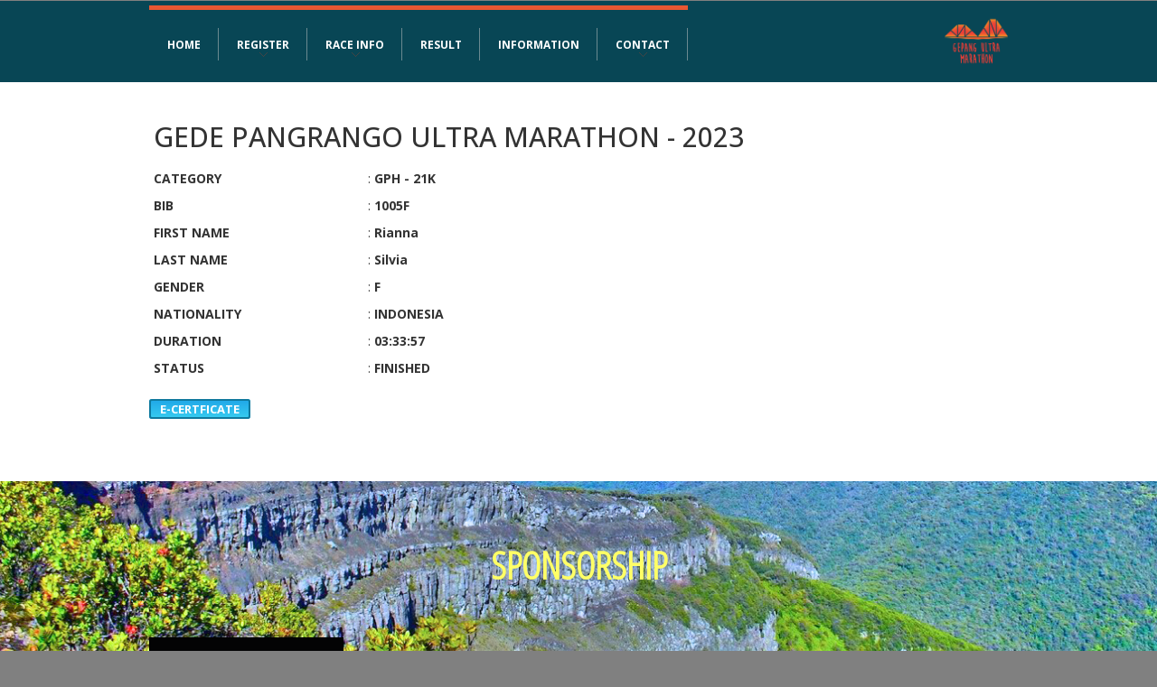

--- FILE ---
content_type: text/html; charset=UTF-8
request_url: http://gedepangrangoultra.com/resultdetailgph2023eng.php?bibgph=1005F
body_size: 6346
content:
<!DOCTYPE HTML>
<html>
<head>
<title>Personal Time | Gede Pangrango Ultra Marathon</title>
<meta name="description" content='GEDE PANGRANGO ULTRA MARATHON (GPUM) will be started from Gede Pangrango National Park, Cibodas. An Ultra Sky Trail Running Race with gain elevation around 4800 meter & distance 45 km' />
<meta name="keywords" content="gede pangrango ultra marathon, gepang ultra, gede pangrango ultra, gede pangrango marathon, gede pangrango trail running, sentul ultra trail academy, ultra trail, trail running indonesia, trail runners indonesia" />
<meta name="author" content="gedepangrangoultra.com" />
<meta name="copyright" content="gedepangrangoultra.com" />
<meta property="fb:admins" content="752950208">
<meta property="og:title" content="Personal Time | Gede Pangrango Ultra Marathon"/>		
<meta property="og:description" content="GEDE PANGRANGO ULTRA MARATHON (GPUM) will be started from Gede Pangrango National Park, Cibodas. An Ultra Sky Trail Running Race with gain elevation around 4800 meter & distance 45 km"/>	
<meta property="og:site_name" content="gedepangrangoultra.com" />
<meta property="og:image" content="http://gedepangrangoultra.com/images/logo.jpg"/><link rel="shortcut icon" type="image/x-icon" href="http://gedepangrangoultra.com/images/favicon.png" />
<link href="css/bootstrap.css" rel='stylesheet' type='text/css' />
<!-- jQuery (necessary for Bootstrap's JavaScript plugins) -->
<!-- Custom Theme files -->
<link href="css/style.css" rel='stylesheet' type='text/css' />
<!-- Custom Theme files -->
<meta name="viewport" content="width=device-width, initial-scale=1">
<script type="application/x-javascript"> addEventListener("load", function() { setTimeout(hideURLbar, 0); }, false); function hideURLbar(){ window.scrollTo(0,1); } </script>
<link href="css/slider.css" rel="stylesheet" type="text/css" media="all"/>
<link href="css/nav.css" rel="stylesheet" type="text/css" media="all"/>
<link href='http://fonts.googleapis.com/css?family=Open+Sans:300,400,500,600,700,800,900' rel='stylesheet' type='text/css'>
<link href='http://fonts.googleapis.com/css?family=Open+Sans+Condensed:300:700' rel='stylesheet' type='text/css'>
<script src="js/jquery.min.js" type="text/javascript"></script>
<script src="js/modernizr.custom.js" type="text/javascript"></script>
<script src="js/jquery.openCarousel.js" type="text/javascript"></script>
<link href="css/slideimage.css" rel="stylesheet" type="text/css" />
<script src="js/script.js"></script>
 <!---- animated-css ---->
<link href="css/animate.css" rel="stylesheet" type="text/css" media="all">
<script src="js/wow.min.js"></script>
	<script>
		 new WOW().init();
	</script>

<!----font-Awesome----->
<link rel="stylesheet" href="fonts/css/font-awesome.min.css">
<!----font-Awesome----->
<script type="text/javascript" src="js/plugins.js"></script>
<script type="text/javascript">
/*  Change the items noted in light blue below to create your countdown target date and announcement once the target date and time are reached.  */
var current="SEE YOU 2025";	//-->enter what you want the script to display when the target date and time are reached, limit to 20 characters
var year=2026;      //-->Enter the count down target date YEAR
var month=06;        //-->Enter the count down target date MONTH
var day=20;         //-->Enter the count down target date DAY
var hour=3;        //-->Enter the count down target date HOUR (24 hour clock)
var minute=0;      //-->Enter the count down target date MINUTE
var tz=+7;          //-->Offset for your timezone in hours from UTC (see http://wwp.greenwichmeantime.com/index.htm to find the timezone offset for your location)
</script>
<script src="js/countdown.js"></script>
<script>
  (function(i,s,o,g,r,a,m){i['GoogleAnalyticsObject']=r;i[r]=i[r]||function(){
  (i[r].q=i[r].q||[]).push(arguments)},i[r].l=1*new Date();a=s.createElement(o),
  m=s.getElementsByTagName(o)[0];a.async=1;a.src=g;m.parentNode.insertBefore(a,m)
  })(window,document,'script','//www.google-analytics.com/analytics.js','ga');

  ga('create', 'UA-59154746-1', 'auto');
  ga('send', 'pageview');

</script></head>

<body onload="countdown(year,month,day,hour,minute)">
<div id="fb-root"></div>
<script>(function(d, s, id) {
  var js, fjs = d.getElementsByTagName(s)[0];
  if (d.getElementById(id)) return;
  js = d.createElement(s); js.id = id;
  js.src = "//connect.facebook.net/en_US/sdk.js#xfbml=1&appId=152009614876360&version=v2.0";
  fjs.parentNode.insertBefore(js, fjs);
}(document, 'script', 'facebook-jssdk'));</script>
<!----
<script>
$(window).scroll(function() {
    if ($(document).scrollTop() > 150)
    {
       $('.menu').addClass('fixed');
    }
});
</script>
--->
   <!-- Header -->	

		 	  <div class="menu">	
              <div class="container"> 
               	
				<div class="logo">
					<a href="http://gedepangrangoultra.com/index.php">
				<img alt="GPUM" src="http://gedepangrangoultra.com/images/logogpum_merah.png" height="70"></a>
               </div>
            
                                       			
			<div class="navigation">	
			<div>
              <label class="mobile_menu" for="mobile_menu">
              <span>Menu</span>
              </label>
              <input id="mobile_menu" type="checkbox">
			<ul class="nav">
              <li><a href="index.php">HOME</a></li> 
				<li class="dropdown"><a href="#">REGISTER</a>
              <ul class="dropdown2">
                  <li><a href="regis.php">REGISTRATION</a></li>
                  <li><a href="payment.php">PAYMENT</a></li>
                  <li><a href="entry.php">ENTRY LIST</a></li>
                </ul>
              </li>                
              
              <li class="dropdown"><a href="#">RACE INFO</a>
                <ul class="dropdown2">
                  <li><a href="index.php">GEPANG ULTRA MARATHON</a></li>
                  <!-- li><a href="gpq.php">GPQ (GEPANG QUALIFICATION)</a></li -->
                  <li><a href="committee.php">ORGANISER</a></li>
                  <li><a href="rules.php">RULES AND REGULATIONS</a></li>
                  <!--li><a href="racequalification.php">QUALIFYING RACES</a></li -->
                  <li><a href="course.php">COURSE MAP</a></li>
                  <li><a href="tshirtmedal.php">RACE KITS</a></li>
                  <!-- li><a href="apparel.php">APPARELS</a></li -->
                  <li><a href="schedule.php">SCHEDULE</a></li>
                </ul>
              </li>
                
              <li class="dropdown"><a href="#">RESULT</a>
               <ul class="dropdown2">
               <!-- li><a href="result.php">RESULT 2015</a></li -->
               <!-- li><a href="resulteng.php">RESULT 2018</a></li -->
               <li><a href="result2019.php">RESULT 2019</a></li>
               <li><a href="result2020.php">RESULT 2022</a></li>
               <li><a href="result2023.php">RESULT 2023</a></li>
               <li><a href="result2024.php">RESULT 2024</a></li>
				<li><a href="result2025.php">RESULT 2025</a></li>   
               <!-- li><a href="certificate.php">E-CERTIFICATE 2018</a></li -->
               </ul>
              </li>
               
              <li class="dropdown"><a href="#">INFORMATION</a>
              	<ul class="dropdown2">
		           	  <li><a href="howtogethere.php">HOW TO GET HERE</a></li>
		              <li><a href="hotel.php">HOTEL PARTNER</a></li>
                      <!-- li><a href="freeshuttle.php">FREE SHUTTLE</a></li>
                      <li><a href="airportshuttle.php">AIRPORT SHUTTLE BUS</a></li -->
		          </ul>
              </li>
              <!-- li class="dropdown"><a href="#">SPONSOR & RELAWAN</a>
              <ul class="dropdown2">
                 <li><a href="regis.php">DAFTAR MENJADI SPONSOR</a></li>
                 <li><a href="regis.php">DAFTAR MENJADI RELAWAN</a></li>
              </ul>
              </li -->

              <!-- li><a href="galery.php">PHOTO GALERY</a></li -->
              <li><a href="contact.php">CONTACT</a></li>
              <div class="clearfix"></div>
          </ul>
		</div>			
	 </div> <!--- Navigation -->
     </div> <!---- container -->
     </div> <!--- menu -->
     <div class="clearfix"></div>		   
    </div><script src="js/jquery.hashchange.min.js" type="text/javascript"></script>
<script src="js/jquery.easytabs.min.js" type="text/javascript"></script>
<link href="css/tab.css" rel="stylesheet" type="text/css">
<script type="text/javascript">
$(document).ready( function() {
$('#tab-container').easytabs();
});
</script>
<style type="text/css">
	.TFtable{
		width:100%; 
		border-collapse:collapse; 
	}
	.TFtable td{ 
		padding:7px; border:#4e95f4 1px solid;
	}
	/* provide some minimal visual accomodation for IE8 and below */
	.TFtable tr{
		background: #b8d1f3;
	}
	/*  Define the background color for all the ODD background rows  */
	.TFtable tr:nth-child(odd){ 
		background: #b8d1f3;
	}
	/*  Define the background color for all the EVEN background rows  */
	.TFtable tr:nth-child(even){
		background: #dae5f4;
	}
	input[type=text]{
width:20%;
height: 25px;
padding-left: 5px;
margin-bottom: 5px;
margin-top: 10px;
box-shadow: 0 0 5px #00F5FF;
border: 1px solid #00F5FF;
color: #4f4f4f;
font-size: 13px;
}
input[type=submit],[type=button]{
height: 25px;
padding-left: 5px;
margin-bottom: 5px;
margin-top: 10px;
border-radius: 2px;
border: 1px solid #0F799E;
color: white;
font-size: 13px;
background: linear-gradient(#22abe9 5%, #36caf0 100%);
}
.payment-btn {
height: 25px;
padding-left: 10px;
padding-right: 10px;
margin-bottom: 5px;
margin-top: 5px;
border-radius: 3px;
border: 2px solid #0F799E;
color: white;
font-size: 13px;
background: linear-gradient(#22abe9 5%, #36caf0 100%);
}
</style>
    <!------------ Start Content ---------------->


<div class="main"> 
         <div class="reservation_top">
            <div class="container"> 
		<br><br><br> 		   	
    <table>
       <tr>
			<td colspan="22"><h2 class="t_title">GEDE PANGRANGO ULTRA MARATHON - 2023</h2></td>
		</tr>
        <tr>
			<td width="5%" align="left"><b>CATEGORY</b></td>
		    <td width="20%" align="left"> : <b>GPH - 21K</b></td>
        </tr>
        
        

        <tr>    
           <td width="5%" align="left"><b>BIB</b></td>
           <td width="20%" align="left"> : <b>1005F</b></td>
        </tr>
        <tr>    
			<td width="5%" align="left"><b>FIRST NAME</b></td>
           <td width="20%" align="left"> : <b>Rianna</b></td>
         </tr>
         <tr>    
			<td width="5%" align="left"><b>LAST NAME</b></td>
           <td width="20%" align="left"> : <b>Silvia</b></td>
         </tr>
         <tr>   
         <td width="5%" align="left"><b>GENDER</b></td>
          <td width="20%" align="left"> : <b>F</b></td>
         </tr>
         <tr>   
			<td width="5%" align="left"><b>NATIONALITY</b></td>
        <td width="20%" align="left"> : <b>INDONESIA</b></td>
		</tr>
       	<tr>
           <td width="5%" align="left"><b>DURATION</b></td>
           <td width="20%" align="left"> : <b>03:33:57</b></td>
		</tr>
        <tr>
        	<td width="5%" align="left"><b>STATUS</b></td>
           <td width="20%" align="left"> : <b>FINISHED</b></td>
		</tr>

</table>
   <br><a href='certificategph2023.php?gph=1005F' class='payment-btn'>E-CERTFICATE</a>  	
  </div>
  
    
 </div>
 </div> 

	    
<div class="staff">
            <div class="container">
            
                <!-- h2 style="color: #FF6;" class="staff_head">RACE KITS</h2>
		       	<div class="row text-center">
                <!-- div class="col-md-3 staff_grid">
		       			<a title="FINISER MEDAL" href="https://www.gedepangrangoultra.com/tshirtmedal.php"><img src="images/medali2023.png" class="img-responsive" alt="FINISHER MEDAL" width="300"></a>
		       		</div -->
                    
                     <!-- div class="col-md-3 staff_grid">
		       			<a title="FINISER DOWN JACKET" href="https://www.gedepangrangoultra.com/tshirtmedal.php"><img src="images/finisherdownjacket.png" class="img-responsive" alt="DOWN JACKET" width="300"></a>
		       		</div>
                    <div class="col-md-3 staff_grid">
		       			<a title="RUNNING SHORT" href="https://www.gedepangrangoultra.com/tshirtmedal.php"><img src="images/runningshort.png" class="img-responsive" alt="RUNNING SHORT" width="300"></a>
		       		</div -->
                    
                    
               <!-- /div --> <!---- end of row ---->
               
              
                <!--- h2 style="color: #FF6;" class="staff_head">APPARELS - SPECIAL EDITION</h2>
		       	<div class="row text-center">
                <div class="col-md-3 staff_grid">
		       			<a title="CLASSIC TEE" href="https://www.gedepangrangoultra.com/apparel.php"><img src="images/classicteegrey_1.png" class="img-responsive" alt="CLASSIC TEE GREY"></a>
		       		</div>
                    
                     <div class="col-md-3 staff_grid">
		       			<a title="CLASSIC TEE" href="https://www.gedepangrangoultra.com/apparel.php"><img src="images/classicteewhite_1.png" class="img-responsive" alt="CLASSIC TEE WHITE"></a>
		       		</div>
                    <div class="col-md-3 staff_grid">
		       			<a title="CLASSIC TEE" href="https://www.gedepangrangoultra.com/apparel.php"><img src="images/classicteeblack_1.png" class="img-responsive" alt="CLASSIC TEE BLACK"></a>
		       		</div>
                    
                    <div class="col-md-3 staff_grid">
		       			<a title="RUNNING TEE" href="https://www.gedepangrangoultra.com/apparel.php"><img src="images/runningteewhite_1.png" class="img-responsive" alt="RUNNING TEE WHITE"></a>
		       		</div>
                    
                    <div class="col-md-3 staff_grid">
		       			<a title="RUNNING TEE" href="https://www.gedepangrangoultra.com/apparel.php"><img src="images/runningteeblue_1.png" class="img-responsive" alt="RUNNING TEE BLUE"></a>
		       		</div --->
               <!---/div ---> <!---- end of row ---->
               
               
            
            	<h2 style="color: #FF6;" class="staff_head">SPONSORSHIP</h2>
		      	<div class="row text-center">
                
                
                
                
                <!-- div class="col-md-3 staff_grid">
		       			<a title="TNF Indonesia" href="https://www.thenorthface.com/"><img src="images/logotnf.png" class="img-responsive" alt="The North Face" height="300"></a>
		       		</div ---> 
                <!--div class="col-md-3 staff_grid"><a title="Extra Joss" href="">
		       			<img src="images/logoextrajossgel.png" class="img-responsive" height="300" alt="Extra Joss"></a>
		       		</div -->
                
                <!-- div class="col-md-3 staff_grid">
		       			<a title="Buah Nusantara" href="http://www.sunpride.co.id/"><img src="images/logosunpride.png" class="img-responsive" alt="Buah Nusantara" height="300"></a>
		       		</div ---> 
                    
                    <!-- div class="col-md-3 staff_grid">
		       			<a title="AQUA" href=""><img src="images/logoaqua.png" class="img-responsive" alt="a" height="300"></a>
		       		</div --> 
                    
                    <!-- div class="col-md-3 staff_grid">
		       			<a title="AMINO VITAL" href=""><img src="images/logoaminovital.png" class="img-responsive" alt="a" height="300"></a>
		       		</div -->
                    
                   
                   
                    
                    <!-- div class="col-md-3 staff_grid">
		       			<a title="Buff Indonesia" href="http://www.buffindonesia.com/"><img src="images/logobuff.jpg" class="img-responsive" alt="Buff Indonesia" height="300"></a>
		       		</div --> 
                    
                    <!-- div class="col-md-3 staff_grid">
		       			<a title="Raidlight Indonesia" href="http://www.raidlight.com/"><img src="images/logoraidlight.png" class="img-responsive" alt="Raidlight Indonesia" height="300"></a>
		       		</div -->                   
                     
                     <!-- div class="col-md-3 staff_grid">
		       			<a title="Sofea Run" href="http://sofearun.com"><img src="images/logosofearun.png" class="img-responsive" alt="Sofea Run"></a>
		       		</div -->
                     
                    <!-- div class="col-md-3 staff_grid">
		       			<a title="COROS SPORT WATCH" href=""><img src="images/logocoros.png" class="img-responsive" alt="a" height="300"></a>
		       		</div --> 
                    
                    <!-- div class="col-md-3 staff_grid">
		       			<a title="PROOST BEER" href=""><img src="images/logoproostbeer.png" class="img-responsive" alt="a" height="300"></a>
		       		</div --> 
                    
                    <!-- div class="col-md-3 staff_grid">
		       			<a title="Asuransi Terpercaya"><img src="images/logoaswata.png" class="img-responsive" alt="Nikmatnya Bersama Aswata" height="300"></a>
		       		</div -->  
                    
                    <!-- div class="col-md-3 staff_grid">
		       			<a title="Hotel Anugrah Sukabumi"><img src="images/logoanugrahbaru.png" class="img-responsive" alt="Hotel Anugrah Sukabumi" height="300"></a>
		       		</div -->  
                    
                    <!-- div class="col-md-3 staff_grid">
		       			<a title="" href="https://www.kalbe.co.id/products/ArtMID/456/ArticleID/75/Hydro-Coco"><img src="images/logohydrococo.jpg" class="img-responsive" alt="" height="300"></a>
		       		</div --> 
                    
                    <!-- div class="col-md-3 staff_grid">
		       			<a title="Decathlon" href="https://www.decathlon.co.id/in/"><img src="images/logodecathlon.png" class="img-responsive" alt="Sport for All, All for Sport" height="300"></a>
		       		</div -->  
                    
                    <!-- div class="col-md-3 staff_grid">
		       			<a title="Telkom Indonesia" href="https://www.telkom.co.id/servlet/tk/about/Indo/tkahomepage/halaman-telkom-indonesia.html"><img src="images/logotelkom.png" class="img-responsive" alt="Telkom Indonesia" height="300"></a>
		       		</div --> 
					
					<div class="col-md-3 staff_grid">
		       			<a title="AMAZFIT SPORT WATCH" href="https://www.amazfit.com/"><img src="images/logoamazfit.png" class="img-responsive" alt="Amazfit Indonesia" height="300"></a>
		       		</div> 
					
                    
		       	</div> <!---- end of row ---->
                
                <br><br>
                <h2 style="color: #FF6;" class="staff_head">TRAIL RUNNING ORGANIZATION</h2>
		       	<div class="row text-center">
                <div class="col-md-3 staff_grid">
		       			<a title="ALTI" href="https://alti.or.id"><img src="images/logoalti.png" class="img-responsive" alt="ALTI"></a>
		       		</div>
                    
                     <div class="col-md-3 staff_grid">
						 <img src="images/logoitra.png" class="img-responsive" alt="">
		       		</div>
                    <!--div class="col-md-3 staff_grid">
		       			<a title="UTMB WORLD" href="https://utmb.world/"><img src="images/logoutmbworldseries.png" class="img-responsive" height="300" alt="UTMB WORLD"></a>
		       		</div -->
                    
                    <!-- div class="col-md-3 staff_grid">
		       			<a title="SKY TRAIL" href="https://www.skyrunning.com/about-skyrunning//"><img src="images/logoskytrail.png" class="img-responsive" height="300" alt="SKY TRAIL"></a>
		       		</div -->
                    
                    <div class="col-md-3 staff_grid"><a title="ITRA GREEN CHARTER">
		       			<a title="ITRA GREEN" href="https://www.itra.run/About/Eco-Responsibility"><img src="images/itragreen.png" class="img-responsive" height="300" alt="ITRA GREEN"></a>
		       		</div>
                    
                    <div class="col-md-3 staff_grid"><a title="ITRA NATIONAL LEAGUE">
		       			<a title="ITRA NATIONAL LEAGUE" href="https://www.itra.run/"><img src="images/logoitrainl.png" class="img-responsive" height="300" alt="ITRA NATIONAL LEAGUE"></a>
		       		</div>
                    
               </div> <!---- end of row ---->
                
                
                <br><br>
                <!-- h2 style="color: #6F9;" class="staff_head">Media Partners</h2>
		       	
                <div class="row text-center">
                <!--div class="col-md-3 staff_grid">
		       			<a title="Super Ball ID" href="http://superball.tribunnews.com/"><img src="images/logosuperball.png" class="img-responsive" alt="Super Ball ID" height="300"></a>
		       		</div -->
                    
                    <!-- div class="col-md-3 staff_grid">
		       			<a title="Warta Kota" href="http://wartakota.tribunnews.com/"><img src="images/logowartakota.png" class="img-responsive" alt="Warta Kota" height="300"></a>
		       		</div -->
                    
                    
                    <!-- div class="col-md-3 staff_grid">
		       			<a title="GO FIT" href="http://gofit.id/"><img src="images/logogofit.png" class="img-responsive" alt="GOFIT" height="300"></a>
		       		</div --->
                    
                        <!-- div class="col-md-3 staff_grid">
		       			<a title="Mens Obssession" href="http://www.mensobsession.com/"><img src="images/Logo MO.png" class="img-responsive" alt="Mens Obssession"></a>
		       		</div> --->
                   
		     <!-- /div --> <!---- end of row --->
             
                <br><br>
                <!-- h2 style="color: #FF6;" class="staff_head">Communtiy Partners</h2>
		       	
                <div class="row text-center" -->
                
                <!--
                <div class="col-md-3 staff_grid"> 		
                        <img src="images/logorfi.png" class="img-responsive" alt="">
		       		</div>
                         <!--- div class="col-md-3 staff_grid">
		       			<img src="images/logogorun.png" class="img-responsive" alt="">
		       		</div --->
                    <!--- div class="col-md-3 staff_grid">
		       			<img src="images/logoceo.jpg" class="img-responsive" alt="">
		       		</div --->
                
		     </div> <!---- end of row --->
	       </div><br><div class="footer">
         <div class="container">   	 
              <div class="footer_bottom">
		           <div class="copy_right">
						<p>Copyright &copy; 2026 www.gedepangrangoultra.com All Rights Reseverd</p>
						<!--<p class="credit">developed by <a href="http://sultonman.com" target="_blank">@sultonman</a></p>-->
				   </div>
				   <div class="footer_nav">
				   	 <ul>
				   	 	<li style="color:white;"></li>
                        <!--- li><!-- a href="https://www.facebook.com/gedepangrangoultra" target="_blank""><img src="images/logofb.png" alt="facebook" width="50"/></a></li --> 
                      <a href="https://www.instagram.com/gede_pangrango_ultra_marathon" target="_blank"><img src="images/logoig.png" alt="instagram" width="50"/></a>
				   	 	<li><a href="http://www.sentulultratrailrunningacademy.com" target="_blank"><img alt="Sutra" src="http://gedepangrangoultra.com/images/logosutra.png" height="50" ></a></li>
				   	 	<li><a title="Gede Pangrango National Park" href="http://www.gedepangrango.org/" target="_blank"><img alt="Sutra" src="http://gedepangrangoultra.com/images/logotngp.png" height="50" ></a></li>
						
				   	 </ul>
				    </div>
				  <div class="clearfix"></div>
				</div>
		   </div>
   </div>
<!-- DEVELOPED BY @SULTONMAN -->   
</body>
</html>

--- FILE ---
content_type: text/css
request_url: http://gedepangrangoultra.com/css/style.css
body_size: 6369
content:
h4, h5, h6,
h1, h2, h3 {margin-top: 0;}
ul, ol {margin: 0;}
p {margin-top: 10px;}
html, body{
	font-family: 'Open Sans', sans-serif;
	/*background:#f5ed30;*/
	background:grey;
}
@media (min-width: 800px) {
	body{
		background: url(../images/bg.jpg) no-repeat top center;
		background-size: 100%;
		background-attachment: fixed;
	}
}
@media (max-width: 800px) {
	body{
		background: url(../images/bg2.jpg) no-repeat top center;
		background-size: 100%;
		background-attachment: fixed;
	}
}
body a{
	transition:0.5s all;
	-webkit-transition:0.5s all;
	-moz-transition:0.5s all;
	-o-transition:0.5s all;
	-ms-transition:0.5s all;
}
.logo h1 {
	font-size: 3em;
	text-transform: uppercase;
	font-weight: 800;
	margin-bottom:0;
	font-family: 'Open Sans Condensed', sans-serif;
}
.logo h1 a{
	color:#F94B4B;
	text-decoration:none;
}
.logo h1 span{
	font-size:20px;
	color:#000;
	display: block;
}
.header_top{	
	background:#06683c;
}
.headertop_nav{
	float:left;
	padding:8px 0;
}
.headertop_nav ul{
	padding:0;
	list-style:none;
}
.headertop_nav li{
	display:inline;
	font-size:0.95em;
	text-shadow:0px 1px 0px rgba(0, 0, 0, 0.28);
	color:#FFF;
	font-family:'Open Sans', sans-serif;
}
.headertop_nav li a{
	margin:0 5px;
	color:#FFF;
	transition: all ease-in-out .5s;
	-moz-transition: all ease-in-out .5s;
	-webkit-transition: all ease-in-out .5s;
    -o-transition: all ease-in-out .5s;
}
.headertop_nav li a:hover{
	color:#F94B4B;
	text-shadow:none;
	text-decoration:none;
}
/********* Search box ***********/
.login_box{
	float:left;
}
/*-------LOGIN STARTS HERE -------*/
#loginContainer {
    position:relative;
	display: block;
}
/* Login Button */
#loginButton { 
    display:inline-block;  
    position:relative;
    z-index:30;
    cursor:pointer;
}
a#loginButton:hover {
text-decoration: none;
}
#loginButton span{
	font-family:'Open Sans', sans-serif;
	font-size:0.85em;
	color: #FFF;
	padding:10px 25px;
	text-transform: uppercase;
	display:block;
	-webkit-transition: all 0.2s ease-out;
	-moz-transition: all 0.2s ease-out;
	-ms-transition: all 0.2s ease-out;
	-o-transition: all 0.2s ease-out;
	cursor:pointer;
	background:#dcbc86;
}
#loginButton span:hover, #loginButton.active:hover{
	 background:#FFF;
	 color:#F94B4B;
}
#loginButton span i.search-icon{
	width: 16px;
	height: 16px;
	background: url(../images/search-icon.png) no-repeat 0px 1px;
	display: inline-block;
	float: left;
	margin-right: 10px;
}
#loginButton span:hover i.search-icon {
	background: url(../images/search-iconh.png) no-repeat 0px 1px;;
}
/* Login Box */
#loginBox {
    position:absolute;
    top:22px;
    right:0px;
    display:none;
    z-index:29;
}
/* Login Form */
#loginForm {
	float:right;
    width:280px; 
    margin-top:15px;
    padding:20px;
    background:#FFF;
	-webkit-box-shadow: 0px 1px 5px rgba(0, 0, 0, 0.47);
	-moz-box-shadow: 0px 1px 5px rgba(0, 0, 0, 0.47);
	-o-box-shadow: 0px 1px 5px rgba(0, 0, 0, 0.47);
	box-shadow: 0px 1px 5px rgba(0, 0, 0, 0.47);
}
.search_box {
	background:#FFF;
	border:1px solid #F0F0F0;
	position: relative;
}
.search_box input[type="text"] {
	border: none;
	outline: none;
	background: none;
	font-size: 1em;
	color: #555;
	font-family: 'Open Sans', sans-serif;
	width:88%;
	padding: 8px;
	-webkit-apperance: none;
	font-weight: 300;
}
.search_box input[type="submit"] {
	border: none;
	cursor: pointer;
	background: url(../images/search_icon.png) no-repeat 0px 8px;
	position: absolute;
	right: 0;
	width: 25px;
	height: 32px;
	outline: none;
}	
.header-top-right{
	float:right;
}
/***** Header-bottom *****/
.logo {
	float: right;
	padding:10px 0;
}
.logo a{
	display:block;
}
/************ main *****************/
/*  GRID OF THREE   ============================================================================= */
.grids{
	padding:5em 0;
}
.grid_icon{
	display: inline-block;
	padding: 10px;
	background:#323A45;
	cursor:pointer;
	transition: 0.5s ease;
	-moz-transition: 0.5s ease;
	-o-transition: 0.5s ease;
	-webkit-transition: 0.5s ease;
	border-radius:2px;
}
.underheader-line {
	border-top: 4px solid #e0e0e0;
	width: 140px;
	margin-left: auto;
	margin-right: auto;
}
.main-rooms-list .room-list-parametr span {
	font-size: 0.9em;
	margin-right: 1px;
	color: #777;
}
ul.person{
	padding:0;
	list-style:none;
}
ul.person li{
	display:inline-block;
	color:#999;
}
ul.person h4{
	display:inline-block;
	margin-top: 1.5em;
	color: #999;
	font-size: 1.1em;
}
span.icon-male{
	display:inline-block;
	vertical-align: bottom;
}
#room-person{
	display:inline-block;
}
.view {
   overflow: hidden;
   position: relative;
   text-align: center;
   cursor: default;
}
.view .mask,.view .content {
  position: absolute;
   overflow: hidden;
   top: 0;
   left: 0;
   height:250px;
}
.view img {
   display: block;
   position: relative;
}
.view h2 {
   text-transform: uppercase;
   color: #fff;
   text-align: center;
   position: relative;
   font-size: 17px;
   padding: 10px;
   background: rgba(0, 0, 0, 0.8);
   margin: 20px 0 0 0;
}
.view h3 {
   font-style: italic;
   font-size: 12px;
   position: relative;
   color: #fff;
   padding: 10px 20px 20px;
   text-align: center;
}
.info {
  	display: inline-block;
	text-decoration: none;
	color: #fff;
	font-size:3em;
}
.view-tenth img {
   -webkit-transform: scaleY(1);
   -moz-transform: scaleY(1);
   -o-transform: scaleY(1);
   -ms-transform: scaleY(1);
   transform: scaleY(1);
   -webkit-transition: all 0.7s ease-in-out;
   -moz-transition: all 0.7s ease-in-out;
   -o-transition: all 0.7s ease-in-out;
   -ms-transition: all 0.7s ease-in-out;
   transition: all 0.7s ease-in-out;
}
.view-tenth .mask {
   background-color:#dcbc86;
   -webkit-transition: all 0.5s linear;
   -moz-transition: all 0.5s linear;
   -o-transition: all 0.5s linear;
   -ms-transition: all 0.5s linear;
   transition: all 0.5s linear;
   -ms-filter: "progid: DXImageTransform.Microsoft.Alpha(Opacity=0)";
   filter: alpha(opacity=0);
   opacity: 0;
}
.view-tenth h2 {
   border-bottom: 1px solid #E9C78C;
   background: transparent;
   margin:40px 40px 0px 40px;
   -webkit-transform: scale(0);
   -moz-transform: scale(0);
   -o-transform: scale(0);
   -ms-transform: scale(0);
   transform: scale(0);
   color: #fff;
   -webkit-transition: all 0.5s linear;
   -moz-transition: all 0.5s linear;
   -o-transition: all 0.5s linear;
   -ms-transition: all 0.5s linear;
   transition: all 0.5s linear;
   -ms-filter: "progid: DXImageTransform.Microsoft.Alpha(Opacity=0)";
   filter: alpha(opacity=0);
   opacity: 0;
}
.view-tenth h3 {
   color: #fff;
   -ms-filter: "progid: DXImageTransform.Microsoft.Alpha(Opacity=0)";
   filter: alpha(opacity=0);
   opacity: 0;
   -webkit-transform: scale(0);
   -moz-transform: scale(0);
   -o-transform: scale(0);
   -ms-transform: scale(0);
   transform: scale(0);
   -webkit-transition: all 0.5s linear;
   -moz-transition: all 0.5s linear;
   -o-transition: all 0.5s linear;
   -ms-transition: all 0.5s linear;
   transition: all 0.5s linear;
}
.view-tenth.info {
   -ms-filter: "progid: DXImageTransform.Microsoft.Alpha(Opacity=0)";
   filter: alpha(opacity=0);
   opacity: 0;
   -webkit-transform: scale(0);
   -moz-transform: scale(0);
   -o-transform: scale(0);
   -ms-transform: scale(0);
   transform: scale(0);
   -webkit-transition: all 0.5s linear;
   -moz-transition: all 0.5s linear;
   -o-transition: all 0.5s linear;
   -ms-transition: all 0.5s linear;
   transition: all 0.5s linear;
}
.view-tenth:hover img {
   -webkit-transform: scale(10);
   -moz-transform: scale(10);
   -o-transform: scale(10);
   -ms-transform: scale(10);
   transform: scale(10);
   -ms-filter: "progid: DXImageTransform.Microsoft.Alpha(Opacity=0)";
   filter: alpha(opacity=0);
   opacity: 0;
}
.view-tenth:hover .mask {
   -ms-filter: "progid: DXImageTransform.Microsoft.Alpha(Opacity=100)";
   filter: alpha(opacity=100);
   opacity: 1;
}
.view-tenth:hover h2,.view-tenth:hover h3,.view-tenth:hover.info {
   -webkit-transform: scale(1);
   -moz-transform: scale(1);
   -o-transform: scale(1);
   -ms-transform: scale(1);
   transform: scale(1);
   -ms-filter: "progid: DXImageTransform.Microsoft.Alpha(Opacity=100)";
   filter: alpha(opacity=100);
   opacity: 1;
}
.label-product {
	position: relative;
}
.product_container {
	
	margin-top: 1em;

}
.product_container h3{
	font-size:1.8em;
	font-weight:700;
	text-transform:uppercase;
	margin: 1.5em 0 0.6em;
	font-family: 'Open Sans Condensed', sans-serif;
}
.product_container h3 a{
	color:#000;
}
.product_container h3 a:hover{
	color:#F94B4B;
	text-decoration:none;
}
.product_container p{
	color: #999;
	font-size: 1.1em;
}
.label-product > span {
	font-size: 15px;
	text-transform: uppercase;
	display: inline-block;
	position: absolute;
	left:0px;
	top:-80px;
	color: #fff;
	padding:10px;
	background:#F94B4B;
}
.grid_icon:hover{
   background:#00B895;
}
.reservation{
	background: #FFF;
	padding:3em 0;
}
#main-reservation-text h3{
	font-size: 1.8em;
	font-weight:700;
	text-transform: uppercase;
	display: inline-block;
	color: #555;
	font-family: 'Open Sans Condensed', sans-serif;
}
#main-reservation-undertext p {
	font-weight: 300;
	color: #fff;
	margin-top: 12px;
	display: inline-block;
	font-size: 0.7em;
	text-transform: none;
}
#reservation-button {
	color: #fff;
	border: 2px solid #fff;
	padding: 10px 26px;
	margin-top: 0px;
	font-size: 20px;
	display: inline-block;
	float: right;
	font-weight:800;
	-webkit-transition: all 0.3s;
	-moz-transition: all 0.3s;
	transition: all 0.3s;
	cursor: pointer;
	background-color:#00B895;
}
.btn.btn-primary {
	font-family: 'Open Sans Condensed', sans-serif;
	font-size:1.8em;
	font-weight: 300;
	font-style: normal;
	text-shadow: none;
	text-transform:uppercase;
	color: #FFF;
	padding: 10px 26px;
	position: relative;
	letter-spacing: 0;
	background: transparent;
	border-radius: 0;
	box-shadow: none;
	border: none;
	outline: none;
	border-radius: 0;
	z-index: 1;
	overflow: hidden;
	-webkit-transition: all 0.4s ease;
	-moz-transition: all 0.4s ease;
	-o-transition: all 0.4s ease;
	transition: all 0.4s ease;
}
.btn {
	display: inline-block;
	padding: 4px 12px;
	margin-bottom: 0;
	font-size: 14px;
	text-align: center;
	vertical-align: middle;
	cursor: pointer;
	color: #333;
	text-shadow: 0 1px 1px rgba(255,255,255,0.75);
	border: 1px solid #ccc;
	border-bottom-color: #b3b3b3;
}
.btn-primary {
	color: #fff;
}
.btn.btn-primary:before {
	content: "";
	position: absolute;
	width: 0;
	height: 100%;
	bottom: 0;
	right: 0;
	top: 0;
	z-index: -1;
	border-radius: 0;
	background:#084655;
	-webkit-transition: all 0.4s ease;
	-moz-transition: all 0.4s ease;
	-o-transition: all 0.4s ease;
	transition: all 0.4s ease;
}
.btn.btn-primary:hover:before {
	width: 100%;
	left: 0;
	-webkit-transition: all 0.3s ease;
	-moz-transition: all 0.3s ease;
	-o-transition: all 0.3s ease;
	transition: all 0.3s ease;
}
.btn.btn-primary:after {
	content: "";
	position: absolute;
	width: 100%;
	height: 100%;
	bottom: 0;
	left: 0;
	border-radius: 0;
	background:#ec5736;
	z-index: -2;
	-webkit-transition: all 0.4s ease;
	-moz-transition: all 0.4s ease;
	-o-transition: all 0.4s ease;
	transition: all 0.4s ease;
}
.content-bottom {
	padding:5em 0;
}
.header-wrap {
	font-size: 1.4em;
	text-align: center;
	border-bottom: 3px #f1f1f1 solid;
	text-transform: uppercase;
	font-family: "Open Sans", sans-serif;
	height: 12px;
	margin-bottom: 45px;
	font-weight: 300;
}
.welcome_desc p{
	font-size: 0.95em;
	color: #353535;
	line-height: 1.5em;
}
#flexiselDemo1, #flexiselDemo2, #flexiselDemo3 {
	display: none;
}
.nbs-flexisel-container {
	position: relative;
	max-width: 100%;
}
.nbs-flexisel-ul {
	position: relative;
	width: 9999px;
	margin: 0px;
	padding: 0px;
	list-style-type: none;
	text-align: center;
}
.nbs-flexisel-inner {
	overflow: hidden;
	margin: 0 auto;
	width:100%;
}
.nbs-flexisel-item {
	float: left;
	margin:0px;
	padding:0px;
	cursor: pointer;
	position: relative;
	line-height: 0px;
	width:170px !important;
}
.welcome_desc h3, .middle_right h3{
	font-size:2em;
	font-weight:700;
	text-transform: uppercase;
	margin-bottom: 1em;
	font-family: 'Open Sans Condensed', sans-serif;
}
.nbs-flexisel-item img {
	  width: 100%;
	  cursor: pointer;
	  positon: relative;
	  max-width: 100px;
	  max-height:100px;
	  margin-top:25px;
	  margin-bottom: 10px;
	  display:inline;
	  border-radius:100px;
	 -webkit-border-radius:100px;
	 -moz-border-radius:100px;
	 -o-border-radius:100px;
}
/*** Navigation ***/
.nbs-flexisel-nav-left,
.nbs-flexisel-nav-right {
  width:50px;
  height:50px;
  position: absolute;
  cursor: pointer;
  z-index: 100;
}
.nbs-flexisel-nav-left {
	left: -30px;
	background: url(../images/arrows.png) -5px -6px no-repeat;
}
.nbs-flexisel-nav-right {
  	right:-26px;
 	background: url(../images/arrows.png) -70px -6px no-repeat;
}
.desc h3{
	font-size:1.3em;
	color:#dcbc86;
}
.welcome_desc {
	width: 92%;
}
ul#general-info{
	padding:0;
	list-style:none;
	font-size:1em;
	font-weight: 300;
}
#general-info li {
	line-height: 26px;
	border-bottom: 1px dotted #e0e0e0;
	padding-bottom: 10px;
	margin-bottom: 10px;
}
#general-info i {
	color: #F94B4B;
	margin-right: 8px;
	transition: 0.5s all;
	-webkit-transition: 0.5s all;
	-moz-transition: 0.5s all;
	-o-transition: 0.5s all;
	-ms-transition: 0.5s all;
}
/****  Logos ****/
.company_logos{
	padding:5em 0;
	background:#fff;
}
.company_logos h3{
	font-family: 'Open Sans Condensed', sans-serif;
	color:#000;
	margin-bottom:15px;
	text-transform:uppercase;
	text-align:center;
	font-size:2em;
	font-weight:700;
}
.ocarousel_window {
	width: 100%;
}
.ocarousel {
    display: none;
    padding:20px 0;
    position:relative;
}
.ocarousel span a.prev,.ocarousel span a.next{
	position:absolute;
	top:38%;
}
.ocarousel span a.prev{
	left: 0;
	font-size: 3em;
	color:#F94B4B
}
.ocarousel span a.next{
	right:0;
	font-size: 3em;
	color:#F94B4B
}
.ocarousel span a img{
    padding-top:5px;	
}
.ocarousel_window {
   overflow: hidden;
   white-space: nowrap;
   /* default size */
   width:90%;
   margin:0 auto;
}
.ocarousel_window_slides {
   position: relative;
   margin: 0 auto;
   overflow: hidden;
   width: 50000px;
   white-space: nowrap;
 }
.ocarousel_window_slides * {
    float: left;
    white-space: normal;
    margin: 0 5px;
}
.ocarousel_indicators {
    width: 100%;
}
/*** Footer & menu ***/
.menu {
   background:#084655;
   width:100%;
   top: 0; 
   position: fixed;
   z-index: 1000;
}

.footer {
   background:#084655;
}

.fixed {position:fixed; 
   
}
.search {
	border-bottom: 2px solid #F94B4B;
	color: #FFF;
	margin-top: 1em;
}
.search input[type="text"] {
	outline: none;
	padding: 2px 5px;
	outline: none;
	color: #FFF;
	background: none;
	border: none;
	width:91.2%;
	line-height: 1.5em;
	font-size: 0.85em;
}
.search input[type="submit"] {
	background: url('../images/email.png') no-repeat 0px 0px;
	border: none;
	cursor: pointer;
	position: absolute;
	outline: none;
	width: 32px;
	height: 32px;
	margin-top: -9px;
}
.footer_grid h4{
	font-size:1.8em;
	color:#fff;
	font-weight:700;
	text-transform:uppercase;
	margin-bottom:1em;
	font-family: 'Open Sans Condensed', sans-serif;
}
.footer_top {
	border-bottom: 1px dotted #8F695E;
	padding-bottom: 2em;
}
.footer_grid p{
	font-size:0.95em;
	color:#AF9A94;
	line-height:1.8em;
}
.footer-list ul{
	padding:0;
	list-style:none;
}
i.twt{
	color: #fff;
	float: left;
	font-size: 2em;
	margin-right: 10px;
}
span.yellow a {
	color:#fff;
}
span.yellow a:hover {
	color:#F94B4B;
	text-decoration:none;
}
.footer-list li p {
	overflow:hidden;
	font-size:0.95em;
}
.footer-list li.list_top{
	margin-bottom:2em;
}
.company_address p {
	color:#AF9A94;
	font-size:0.95em;
	padding: 2px 0;
}
.company_address p span a {
	text-decoration: underline;
	color:#fff;
}
.company_address p span a:hover{
	text-decoration:none;
}
ul.socials{
	padding:0;
	list-style:none;
	margin-top: 1em;
}
ul.socials li{
	display:inline-block;
}
.socials li a {
	margin-right: 5px;
	height: 43px;
	width: 43px;
	display: inline-block;
	color:#AF9A94;
	background: none;
	text-align: center;
	line-height: 42px;
	font-size: 17px;
	border:1px solid #AF9A94;
	-webkit-border-radius: 500px; 
	-moz-border-radius: 500px;
	border-radius: 500px; 
}
.socials li a:hover {
	border-color: #F94B4B;
	color: #fff!important;
}
.footer_bottom{
	padding:0;
}
.footer_nav{
	padding:10px 0;
	float:right;
	margin-top: 10px;
}
.footer_nav li{
	display:inline;
}
.footer_nav ul{
	padding:0;
}
.footer_nav li a{
	color:#FFF;
	font-family: 'Open Sans', sans-serif;
	text-decoration: none;
	font-size:0.95em;
	margin: 0px 8px;
	-webkit-transition: all .5s;
	-moz-transition: all .5s;
	-o-transition: all .5s;
	-ms-transition: all .5s;
	transition: all .5s;
}
.footer_nav li a:hover{
	color:#F94B4B;
}
.copy_right {
	float:left;
	margin-top:15px;
	padding:10px 0;
}
.copy_right p {
	font-size:0.95em;
	color:#FFF;
}
.copy_right p a {
	color:#F94B4B;
}
.copy_right p a:hover {
	color:#FFF;
	text-decoration:underline;
}
/*--reservation--*/
.reservation_banner{
	background: url(../images/reservation.jpg)no-repeat center top;
	background-size: 100% 100%;
	-webkit-background-size: cover;
	-moz-background-size: cover;
	-o-background-size: cover;
	background-size: cover;
	background-position: center;
	padding: 2em 0 3em;
}
.main_title {
	font-size:3em;
	text-align: center;
	font-weight: 700;
	padding-top: 35px;
	text-transform: uppercase;
	padding-bottom: 20px;
	color: #fff;
	font-family: 'Open Sans Condensed', sans-serif;
}
.divider {
	border-bottom: 3px solid #e0e0e0;
	width: 100px;
	margin-left: auto;
	margin-right: auto;
}
.reservation_top{
	background:#fff;
	padding:5em 0;
}
.personal h2{
	font-family: 'Open Sans Condensed', sans-serif;
	color: #000;
	margin-bottom:1em;
	text-transform: uppercase;
	font-size: 2em;
	font-weight: 700;
}
.span2_of_1 {
	float: left;
	width: 47.33333%;
	margin-left: 4.33333%;
}
.span2_of_1:first-child {
	margin-left: 0;
}
.span2_of_1 h4 {
	text-transform: capitalize;
	font-size: 1em;
	color: #303030;
	font-weight: 600;
	margin-bottom: 5px;
}
.sel_room.left {
	margin-top: 20px;
}
.book_date.btm {
	margin-bottom: 15px;
}
a.btn.btn-primary.btn1.btn-normal.btn-inline {
	font-size: 18px;
}
.personal_bottom{
	margin-top:3em;
}
.book_date input[type="text"] {
	width:99%;
	color: #858585;
	font-size: 0.8725em;
	padding: 8px;
	outline: none;
	margin: 5px 0;
	font-family: 'Open Sans', sans-serif;
	border: 1px solid #DFDFDF;
	-webkit-appearance: none;
}
.date {
	background: url(../images/cal-icon.png) no-repeat 100% 50% #FFF;
}
.date {
	background: url(../images/cal-icon.png) no-repeat 100% 50% #FFF;
}
select {
	width: 100%;
	color: #858585;
	font-size: 0.8725em;
	padding: 7px;
	outline: none;
	margin: 5px 0;
	font-family: 'Open Sans', sans-serif;
	background: #ffffff;
	border: 1px solid #DFDFDF;
}
.personal{
	margin-top:3em;
}
.reservation-form input[type="text"] {
	display: block;
	width:100%;
	padding: 10px;
	border: 1px solid #ddd;
	outline: none;
	font-size: 0.85em;
	color: #999;
}
.reservation-form textarea {
	display: block;
	width:100%;
	padding: 10px;
	border: 1px solid #ddd;
	outline: none;
	font-size: 0.85em;
	color: #999;
	height:150px;
	resize: none;
}
h2.head {
	font-size:2em;
	font-weight: 700;
	text-transform: uppercase;
	margin:0 0 1em;
	font-family: 'Open Sans Condensed', sans-serif;
}
.reservation-form div{
	margin-bottom:20px;
}
.room_grids{
	margin-bottom:4em;
}
p.para{
	font-size:0.95em;
	line-height:1.8em;
	margin-top:1em;
}
/*--about--*/
.about{
	text-align:center;
	margin-bottom: 30px;
}
.about h2{
	font-size: 3em;
	font-weight: 700;
	margin-bottom:0.5em;
	text-transform: uppercase;
	font-family: 'Open Sans Condensed', sans-serif;
}
.about h3{
	font-size:2em;
	font-weight: 700;
	text-transform: uppercase;
}
.about h3 a{
	color:#e95732;
}
.about h3 a:hover{
	text-decoration:none;
	color:#555;
}
.about p{
	color:#555;
	font-size:1em;
	line-height:2em;
	margin:3em 0 2em;
	font-weight:700;
}
a.btn.btn-primary.btn2.btn-normal.btn-inline {
	padding: 10px 40px;
}
h3.hist{
	font-size: 3em;
	font-weight: 700;
	margin-bottom:1em;
	text-transform: uppercase;
	font-family: 'Open Sans Condensed', sans-serif;
	color:#000;
	text-align:center;
}
.staff{
	padding:5em 0;
}
.staff_grid h3{
	font-size:2em;
	text-transform:uppercase;
	font-family: 'Open Sans Condensed', sans-serif;
	margin:1em 0 0.5em;
}
.staff_grid img{
	margin-top:15px;
}
.staff_grid h3 a{
	color:#F94B4B;
}
.staff_grid h3 a:hover{
	text-decoration:none;
	color:#555;
}
.staff_grid p{
	color:#999;
	font-size:0.95em;
	line-height:1.8em;
}
h2.staff_head{
	font-size: 3em;
	font-weight: 700;
	margin-bottom:1em;
	text-transform: uppercase;
	font-family: 'Open Sans Condensed', sans-serif;
	color:#000;
	text-align:center;
}
.history_grid h3{
	font-size:18px;
	text-transform:uppercase;
	line-height:1.5em;
}
.history_grid p{
	font-size:0.95em;
	color:#555;
	line-height:1.8em;
	margin:2em 0 1em;
}
.history_grid h3 a{
	color:#F94B4B;
}
.history_grid h3 a:hover{
	color:#555;
	text-decoration:none;
}
/*--blog--*/
.post1{
	margin-bottom:3em;
}
.post1 h3{
	font-family: 'Open Sans Condensed', sans-serif;
	font-size:2em;
	color:#555;
	text-transform:uppercase;
	margin-top:30px;
}
.post1 h3 a:hover{
	text-decoration:none;
	color:#F94B4B;
}
.post1 p{
	color:#555;
	font-size:14px;
	line-height:1.8em;
	margin:1em 0;
}
.post1 .post1_header {
	font-size: 13px;
	position: relative;
	margin-top: 1px;
	margin-bottom: 22px;
}
.post1 .post1_header span {
	display: inline-block;
}
.post1 .post1_header_date {
	margin-right: 25px;
}
.post1 .post1_header_by {
	margin-right: 25px;
}
.post1 .post1_header_in {
	margin-right: 25px;
}
.post1_header_comments{
	float:right;
}
nav a {
	position: relative;
	display: inline-block;
	outline: none;
	color: #fff;
	text-decoration: none;
	text-transform: uppercase;
	letter-spacing: 1px;
	font-weight: 400;
	text-shadow: 0 0 1px rgba(255,255,255,0.3);
	font-size: 1.35em;
}
nav a:hover,
nav a:focus {
	outline: none;
}
/* Effect 7: second border slides up */
.cl-effect-7 a {
	padding: 9px 0px 5px;
	color:#F94B4B;
	text-shadow: none;
	font-family: 'Open Sans Condensed', sans-serif;
	font-size:1.2em;
	font-weight:700;
}
.cl-effect-7 a:hover{
	text-decoration:none;
}
.cl-effect-7 a::before,
.cl-effect-7 a::after {
	position: absolute;
	top: 100%;
	left: 0;
	width: 100%;
	height: 3px;
	background:#555;
	content: '';
	-webkit-transition: -webkit-transform 0.3s;
	-moz-transition: -moz-transform 0.3s;
	transition: transform 0.3s;
	-webkit-transform: scale(0.85);
	-moz-transform: scale(0.85);
	transform: scale(0.85);
}
.cl-effect-7 a::after {
	opacity: 0;
	-webkit-transition: top 0.3s, opacity 0.3s, -webkit-transform 0.3s;
	-moz-transition: top 0.3s, opacity 0.3s, -moz-transform 0.3s;
	transition: top 0.3s, opacity 0.3s, transform 0.3s;
}
.cl-effect-7 a:hover::before,
.cl-effect-7 a:hover::after,
.cl-effect-7 a:focus::before,
.cl-effect-7 a:focus::after {
	-webkit-transform: scale(1);
	-moz-transform: scale(1);
	transform: scale(1);
}
.cl-effect-7 a:hover::after,
.cl-effect-7 a:focus::after {
	top: 0%;
	opacity: 1;
}
a.mask {
	text-decoration: none;
	overflow: hidden;
	display: block;
}
img.zoom-img:hover {
	-webkit-transform: scale(1.15);
	-webkit-transition-timing-function: ease-out;
	-webkit-transition-duration: 750ms;
	-moz-transform: scale(1.15);
	-moz-transition-timing-function: ease-out;
	-moz-transition-duration: 750ms;
	overflow: hidden;
}
img.zoom-img {
	-webkit-transform: scale(1, 1);
	-webkit-transition-timing-function: ease-out;
	-webkit-transition-duration: 250ms;
	-moz-transform: scale(1, 1);
	-moz-transition-timing-function: ease-out;
	-moz-transition-duration: 250ms;
}
.category_widget h3{
	font-family: 'Open Sans Condensed', sans-serif;
	font-size: 2em;
	color: #555;
	text-transform: uppercase;
}
.category_widget ul li {
	margin-bottom: 0;
	border-bottom: 1px solid #e9e9e9;
}
.category_widget ul li a {
	display: list-item;
	padding-top: 12px;
	padding-bottom: 12px;
	color: #272727;
	text-decoration: none;
}
.category_widget ul li a:hover{
	color:red;
}
span.badge.pull-right:hover {
	background:#F94B4B;
}
.category_widget{
	margin-bottom:4em;
}
.badge1{
	background:
}
ul.blog-list1 {
	list-style: none;
	margin: 0;
	padding:0
}
ul.blog-list1 h3, ul.recent-list h3{
	font-family: 'Open Sans Condensed', sans-serif;
	font-size: 2em;
	color: #555;
	text-transform: uppercase;
	margin-bottom: 0.5em;
}
ul.blog-list1 li {
	display: inline-block;
	margin: 8px 3px;
}
ul.blog-list1 li a {
	color: #fff;
	font-size: 0.95em;
	text-decoration: none;
	background:#dcbc86;
	padding: 5px;
}
ul.blog-list1 li a:hover {
	background:#F94B4B;
}
ul.recent-list{
	padding:0;
	list-style:none; 
	margin-top:4em;
}
ul.recent-list li a {
	color: #888;
	font-size: 0.95em;
	vertical-align: top;
	text-decoration: none;
}
ul.recent-list li a:hover{
	color:#e4411b;
}
ul.recent-list li {
	margin-bottom: 10px;
	border-bottom: 1px solid #e9e9e9;
	padding-bottom: 10px;
}
ul.recent-list li span {
	color: #333;
	font-size: 0.95em;
}
ul.dc_pagination {
	padding:0;
	list-style:none;
}
ul.dc_pagination li:first-child {
	margin-left: 0px;
	text-transform: uppercase;
}
ul.dc_pagination li {
	display: inline-block;
	margin: 0px;
	margin-left: 5px;
	padding: 0px;
}
ul.dc_pagination li a {
	color: #000;
	display: block;
	padding: 8px 15px 8px 15px;
	text-decoration: none;
	font-size: 0.95em;
}
ul.dc_paginationA06 li a:hover, ul.dc_paginationA06 li a.current {
	background:#dcbc86;
	color: #FFF;
}
ul.comment-list {
	border: 1px solid #EEE;
	padding:2em;
	list-style: none;
	margin:3em 0;
	list-style:none;
}
.desc p {
	font-size: 0.95em;
	line-height: 1.5em;
	color: #999;
	margin-top: 2em;
}
h5.post-author_head {
	line-height: 1.2em;
	font-size: 1.2em;
	text-transform: none;
	color: #999;
}
h5.post-author_head a {
	color: #555;
}
ul.comment-list img {
	float: left;
	width: 10%;
	margin-right: 20px;
}
ul.comment-list .desc {
	overflow:hidden;
}
/*--single--*/
.comments-area h3{
	font-family: 'Open Sans Condensed', sans-serif;
	font-size: 2em;
	color: #555;
	text-transform: uppercase;
	margin-bottom: 0.5em;
}
.comments-area p {
	position: relative;
	padding: 8px 0;
	margin: 0;
}
.comments-area label {
	display: block;
	color: #999;
}
.comments-area span {
	color:#e4411b;
	position: absolute;
	left: 4px;
	top: 30px;
}
.comments-area input[type="text"] {
	padding: 15px 20px;
	width: 75%;
	color: #999;
	font-size: 13px;
	border: none;
	background:#F7F3ED;
	outline: none;
	display: block;
}
.comments-area textarea {
	padding: 15px 30px;
	width:90%;
	color: #999;
	font-size: 13px;
	outline: none;
	height:200px;
	display: block;
	border: none;
	background:#F7F3ED;
}
.comments-area input[type="submit"] {
	padding: 15px 20px;
	color: #fff;
	background:#F94B4B;
	font-size: 1em;
	border: none;
	outline: none;
	cursor: pointer;
	font-family: 'Open Sans', sans-serif;
	text-transform: uppercase;
	transition: 0.5s all;
	-webkit-transition: 0.5s all;
	-moz-transition: 0.5s all;
	-o-transition: 0.5s all;
}
.comments-area input[type="submit"]:hover {
	background:#dcbc86;
}
/*--contact--*/
.contact_left h3, .contact_right h3{
	font-family: 'Open Sans Condensed', sans-serif;
	font-size: 2em;
	color: #555;
	text-transform: uppercase;
	margin-bottom: 1em;
}
.map{
	width: 100%;
	height:350px;
	margin: 0 0 43px;
}
.address p {
	color: #333033;
	font-size: 13px;
	line-height: 20px;
	margin: 0 0 16px;
	font-style: normal;
	text-transform: uppercase;
}
.address dd {
	color: #aaa4ab;
	font-size: 13px;
	line-height: 20px;
	font-weight: 300;
}
.contact-form input[type="text"] {
	display: block;
	width:70%;
	padding: 10px;
	border: 1px solid #ddd;
	outline: none;
	margin: 1.5em 0;
	font-size: 0.85em;
	color: #999;
}
.contact-form textarea {
	display: block;
	width: 100%;
	padding: 10px;
	border: 1px solid #ddd;
	outline: none;
	margin: 1.5em 0;
	font-size: 0.85em;
	color: #999;
	height:300px;
	resize: none;
}
.contact-form input[type="submit"] {
	padding: 15px 20px;
	color: #fff;
	background: #F94B4B;
	font-size: 1em;
	border: none;
	outline: none;
	cursor: pointer;
	font-family: 'Open Sans', sans-serif;
	text-transform: uppercase;
	transition: 0.5s all;
	-webkit-transition: 0.5s all;
	-moz-transition: 0.5s all;
	-o-transition: 0.5s all;
	float:right;
}
.contact-form input[type="submit"]:hover{
 	background:#dcbc86;
}

/*** responsice layout ***/
@media all and (max-width: 1024px) {
	
   
}
@media all and (max-width: 800px) {
  .logo {
     float:none;
     padding:15px 0 30px;
     text-align:center;	
  }
  .col-md-4 {
	 margin-bottom: 3em;
 }
 .view .mask, .view .content {
	height: 263px;
}
.view-tenth img {
  	transition: none;
}
div#main-reservation-text {
	margin-bottom: 2em;
}
.welcome_desc {
	width: 99%;
	margin-bottom: 2em;
}
.img-responsive, .thumbnail > img, .thumbnail a > img, .carousel-inner > .item > img, .carousel-inner > .item > a > img, .view img {
	display:inline;
}
.view .mask, .view .content, .label-product > span {
	left:180px;
}
.reservation_top, .grids, .content-bottom{
	padding: 4em 0 2em;
}
.room_grids {
	margin-bottom:0;
}
.nbs-flexisel-nav-left {
	left: -14px;
}
.reservation, .company_logos, .footer, .staff{
	padding: 3em 0;
}
.footer{
	padding:10px 0;
}
.search input[type="text"] {
	width:96%;
}
.footer_top {
	padding-bottom:0;
}
.category_widget {
	margin: 4em 0 3em;
}
}
@media all and (max-width: 640px) {
 .view .mask, .view .content, .label-product > span {
	left:110px;
}
.main_title, .about h2{
	font-size: 2em;
}
.about h3 {
	font-size: 1.2em;
}
.about p {
	margin: 1em 0 2em;
}
ul.recent-list {
	margin-top: 3em;
}
.footer_grid h4 {
	margin-bottom: 0.5em;
}
}
@media all and (max-width: 480px) {
.headertop_nav li a {
	font-size: 0.85em;
	margin:0;
}
#loginButton span {
	padding: 10px 10px;
}
.product_image img, .mask{
	width: 250px;
}
.view .mask, .view .content, .label-product > span {
	left:90px;
}
.label-product > span {
	font-size: 14px;
	padding: 5px;
}
.view-tenth h2 {
	margin: 10px 10px 0px 10px;
	font-size:1em;
}
.view h3 {
	padding: 10px 10px 0px;
}
.product_container h3 {
	font-size: 1.5em;
	margin: 1em 0 0.4em;
}
ul.person h4, .product_container p{
	font-size: 1em;
}
#main-reservation-text h3{
	font-size: 1.4em;
}
.btn.btn-primary {
	font-size: 1.5em;
	padding: 8px 10px;
}
.nbs-flexisel-nav-right {
	right: -17px;
}
.welcome_desc h3, .middle_right h3 {
	margin-bottom:0.5em;
}
h2.staff_head, h3.hist{
	font-size: 2em;
	margin-bottom: 0.5em;
}
.history_grid h3 {
	font-size: 14px;
	margin-top: 1em;
}
.about p {
	font-size: 0.95em;
}
.post1 h3 {
	font-size: 1.5em;
}
ul.dc_pagination li a {
	padding: 7px 10px 7px 7px;
	font-size: 0.85em;
}
.category_widget {
	margin: 3em 0 2em;
}
.map {
	height: 200px;
	margin: 0 0 20px;
}
.contact-form textarea {
	height:150px !important;
}
.copy_right {
	float: none;
}
.footer_nav {
	float: none;
	margin-top: 1em;
}
}
@media all and (max-width: 320px) {
.headertop_nav {
	float: none;
	padding:5px 0;
}
.header-top-right {
	float: none;
}
.header-top-right {
	float: none;
}
.logo h1 {
	font-size: 2.5em;
}
.logo h1 span {
	font-size: 15px;
}
.login_box {
	float:none;
}
.product_image img, .mask{
	width: 230px;
}
.view .mask, .view .content, .label-product > span {
	left:20px;
}
.search input[type="text"] {
	width: 89%;
}
ul.comment-list {
	padding: 1em;
}
.comments-area input[type="text"] {
	padding: 10px 10px;
	width: 85%;
}
.comments-area textarea {
	padding: 10px 10px;
	width: 95%;
	height: 120px;
}
.comments-area input[type="submit"] {
	padding: 10px;
}
}
.header_bottom{
	background: #f5ed30;
}
.timeleft {
font-size: 20px;
font-weight: 700;
margin-bottom: 0.5em;
text-transform: uppercase;
font-family: 'Open Sans Condensed', sans-serif;
}
.timeleft .numbers{
	font-size:70px;
}
p.credit, p.credit a, p.credit a:hover{
	color:#000;
	font-size: 8px;
	margin-top: 0;
}

--- FILE ---
content_type: text/css
request_url: http://gedepangrangoultra.com/css/slider.css
body_size: 562
content:
.slider-line {
	display: block;
	height: 10px;
	background: rgba(0, 0, 0, 0) url(../images/slider-shadow.png) repeat-x;
	position: absolute;
	border-top: 2px solid rgba(0, 0, 0, 0.05);
	width: 100%;
	top: 0;
	left: 0;
	z-index: 30;
}
.cbp-fwslider {
	position: relative;
	
	overflow: hidden;
	background:#FFF;
}
.cbp-fwslider ul {
	margin: 0;
	padding: 0;
	white-space: nowrap;
	list-style-type: none;
}
.cbp-fwslider ul li {
	-webkit-transform: translateZ(0);
	-moz-transform: translateZ(0);
	transform: translateZ(0);
	float: left;
	display: block;
	margin: 0;
	padding: 0;
}
.cbp-fwslider ul li > a,
.cbp-fwslider ul li > div {
	display: block;
	text-align: center;
	outline: none;
}
.cbp-fwslider ul li > a img {
	border: none;
	display: block;
	margin: 0 auto;
	max-width:100%;
}
.cbp-fwslider nav span {
	position: absolute;
	top: 50%;
	width: 50px;
	height: 100px;
	color: #fff;
	font-size: 50px;
	text-align: center;
	margin-top: -50px;
	line-height: 100px;
	cursor: pointer;
	font-weight: normal;
}
.cbp-fwslider nav span:hover {
	background: #378fc3;
}
.cbp-fwslider nav span.cbp-fwnext {
	right: 0px;
}
.cbp-fwslider nav span.cbp-fwprev {
	left: 0px;
}
.cbp-fwdots {
	position: absolute;
	bottom:10px;
	white-space: nowrap;
	text-align: center;
	width: 100%;
}
.cbp-fwdots span {
	display: inline-block;
	width: 10px;
	height: 10px;
	background:#FFF;
	margin: 4px;
	cursor: pointer;
}
.cbp-fwdots span:hover {
	background:#F94B4B;
}
.cbp-fwdots span.cbp-fwcurrent {
	background:#F94B4B;
}

--- FILE ---
content_type: text/css
request_url: http://gedepangrangoultra.com/css/nav.css
body_size: 1941
content:
label.mobile_menu span {
	  margin-left: 10px;
	  color:#084655;
      font-size:1em;
	  display: block;
	  font-family: 'Open Sans', sans-serif;
}
.navigation{
	float:left;
	margin-top: -1.4em;
}
.nav {
	/* General Font */
	font-family: 'Open Sans', sans-serif;
	/* General Shape */
	position: relative;
	margin: 0;
}
ul.nav{
	background:#084655;
	padding:0;
	list-style:none;
}
/* Main element of the naviagtion */
.nav > li {
	display: inline-block;
	float:left;
	background: url(../images/menu-divider.png) no-repeat right;
}
/* Link Style */
.nav > li > a {
	padding:30px 20px 33px 20px;
	display: block;
	color:#fff;
	font-size:.85em;
	text-transform:uppercase;
	border-width:5px 0 0 0;
	border-style:solid;
	border-color:rgba(255, 255, 255, 0);
	background:url(../images/menu-arrow.png) no-repeat 51% 66%;
}
.nav > li:nth-child(1) > a,.nav > li:nth-child(4) > a,.nav > li:nth-child(5) > a {
	background:none;
}
.nav > li:nth-child(1) > a:hover, .nav > li:nth-child(4) > a:hover, .nav > li:nth-child(5) > a:hover{
	background:#e95732;
}
.nav > li:hover > a{
	color: #000000;
	border-color:#f60;
	background:url(../images/menu-arrow-hover.png) no-repeat 51% 66% #e95732;
}
.nav li > ul li a:hover{
	text-decoration:none;
}
@media (min-width: 1024px) {
ul.nav{
	background:#084655;
}
.nav > li > a {
	border-color:#e95732;
	font-weight: bold;
}
}
/* Simple multilevel dropdown */
.nav > li > ul {
	opacity: 0;
	visibility: hidden;
	position: absolute;
	list-style: none;
	top:85px;
	width: 200px;
	text-align: left;
	margin-top:30px;
	padding: 0px;
	z-index: 99;
}
/* First level appear */
.nav > li:hover > ul {
	opacity: 1;
	visibility: visible;
	margin-top: 0px;
}
/* Style for dropdown links */
.nav li > ul li{	
	position: relative;
 }
.nav li > ul li a{
	color:#FFFFFF;
	background-color:#084655;
	font-size:0.8em;
	display: block;
	padding:10px 10px;
	text-transform:uppercase;
	position:relative;
	border-bottom:1px solid #DDD;
	-moz-transition: all 0.2s linear;
	-webkit-transition: all 0.2s linear;
	-o-transition: all 0.2s linear;
	-ms-transition: all 0.2s linear;
}
.nav li > ul li a span.arrow{
	width:15px;
	height:10px;
	position:absolute;
	right:5px;
	top:15px;
	background:url(../images/arrow-before.png) no-repeat center;
}
.nav > li > ul  li:hover a span.arrow{
	background:url(../images/nav-arrow.png) no-repeat center
}
.nav > li > ul  li:hover {
	color:#000000;
	background:#e95732;
	-moz-transition: all 0.5s linear;
	-webkit-transition: all 0.5s linear;
	-o-transition: all 0.5s linear;
	-ms-transition: all 0.5s linear;
}
.nav ul.dropdown2 {
	color: #000000;
}
.nav ul  li:hover > a {
	color:#000000;
	background:#e95732;
}
/* Second and third dropdown level */
.nav > li > ul li ul {
	opacity: 0;
	visibility: hidden;
	position: absolute;
	list-style: none;
	top:0px;
	left: 200px;
	width: 200px;
	text-align: left;
	padding: 0px;
	margin-left: 30px;
}
.nav > li > ul li ul li:hover {
	background-color:#0CF;
}
input#mobile_menu { display: none; }
.nav > li > ul li ul li ul {
	background-color:#0CF;
}
.nav > li > ul li ul li ul li:hover {
	color:#0572B8;
}
/* Second and third level appears */
.nav > li ul li:hover > ul {
	opacity: 1;
	visibility: visible;
	margin-left: 0px;
}
/* Full width dropdown */
.nav > li > .fulldrop {
	opacity: 0;
	visibility: hidden;
	position: absolute;
	list-style: none;
	top:118px;
	left: 0px;
	background-color: #0078b3;
	width: 100%;
	min-height: 100px;
	text-align: left;
	margin-top:30px;
	padding: 0;
	z-index: 99;
	overflow: hidden;
}
/* Full dropdown appears */
.nav > li:hover .fulldrop {
	opacity: 1;
	visibility: visible;
	margin-top: 0px;
}
.nav ul li:hover:after {
	color: white;
}
/* coldrop based dropdown */
.nav .coldrop {
	opacity: 0;
	visibility: hidden;
	position: absolute;
	list-style: none;
	top:118px;
	background-color: #0078b3;
	min-height: 100px;
	text-align: left;
	margin-top:30px;
	padding: 0;
	padding: 0 10px;
	z-index: 99;
}
.nav > li:hover .coldrop {
	opacity: 1;
	visibility: visible;
	margin-top: 0px;
}
.nav .coldrop .column {width: 130px;margin:0 9px;}
/* coldrop for full width dropdown */
.nav .column {
	width: 14.1%;
	float: left;
	color:white;
	margin: 0 0 0 2.2%;
}
.nav .column ul {
	padding: 0;
	margin: 0;
}
.nav .column ul li {
	padding: 0;
	list-style: none;
	font-size: 11px;
}
.nav .column h3 {
	font-size: 14px;
	padding: 14px 0;
	font-weight: 400;
	margin: 5px 0 5px 0;
}
.nav .column ul li a {
	display: block;
	padding: 0 0 15px 0;
}
.nav > li > ul li ul, .nav li >ul li, .nav > li > .fulldrop, .nav > li > .coldrop, .nav > li > ul, .nav > li {
	transition: all 0.1s ease-in-out;
	-moz-transition: all 0.1s ease-in-out; /* Firefox 4 */
	-webkit-transition: all 0.1s ease-in-out; /* Safari and Chrome */
	-o-transition: all 0.1s ease-in-outs; /* Opera */
}
@media all and (max-width:1024px) {
.nav > li > ul {
	width: 180px;
}
}
@media all and (max-width: 800px) {
.navigation {
    float:none;
    margin-bottom:10px;	
 }
@media only screen and (max-width: 959px) {
 .nav > li > a{
	padding:10px 12px;
}
@media only screen and (max-width:800px) {
	.nav {
      display: none;
    }
	label.mobile_menu span {
		display: inline;
	}
	label.mobile_menu {
      position: relative;
      display: block;
      width: 100%;
      background-color:#e95732;
      padding: 10px 0;
      border-bottom: 1px solid white;
	}
	.nav {
		padding: 0;
	}
	.nav > li > a {
		border-width:0;
	}
	.nav li {
		width: 100%;
		text-align: left;
		margin-left: 0;
	}
	.nav > li {
		border-right: none;
    	padding:5px 0px;
    	position: relative;
	}
	.nav > li > a {
		display:block;
		font-size:0.85em;
	}
	.nav li > ul li a span.arrow {
	   right:20px;
	   background: url(../images/nav-arrow2.png) no-repeat center;	
	}
	.nav li ul, .nav li .fulldrop, .nav li .coldrop {
		top:45px;		
	}
	.nav > li {
		background:none;
	}
	.nav li ul {
		padding: 0;
	}
	.nav > li:hover > a {
	    background-color:#CACACA;
	}
	.nav > li > a {
	background: url(../images/menu-arrow.png) no-repeat 97% 48%;
	}
	.nav > li:hover > a{
		background:url(../images/menu-arrow-hover.png) no-repeat 97% 48% #e95732;
	}
	.nav .fulldrop, .nav .coldrop {
		width:95%;
		padding: 0 2.5%;
	}

	.nav li > ul li {
		padding: 18px 0px;
	}

	.nav .column, .nav .coldrop .column { 
		width: 94%;
		padding: 0 3%;
	}

	.nav > li > ul {
		width: 100%;
	}

	.nav > li > ul li ul {
		width: 100%;
		top:36px;
		left: 0;
		margin-top: 30px;
		z-index: 2;
	}

	.nav > li > ul > li:hover ul {
		margin-top: 0;
	}
  #mobile_menu:checked+.nav {
		display: block
	}
    label.mobile_menu:after {
        position: absolute;
        top:-2px;
        right: 10px;
        content: "\2261";
        font-size: 30px;
        color: #084655;
    }
	.nav > li > ul li ul li ul {
		width: 100%;
		top:43px;
		left: 0px;
		margin-left: 0;
		margin-top: 30px;
	}
	.nav > li > ul > li ul li:hover ul{
		margin-top: 0;
	}
	.nav > li > ul li{ 
		padding:0px 0 0px 0%;
		width:100%;
	}
	.nav > li > ul li ul {
		margin-left:0;
	}
	.nav > li > ul li ul li{ 
		padding: 5px 0 5px 0%;
		width:100%;
	}
	.nav > li > ul li ul li ul li{ 
		padding: 15px 0 15px 0%;
		width:100%;
	}
	.nav ul li.dropdown:after {
		left: 90%;
	}
	/* Disable animation on mobile device */
	.nav > li > ul li ul, .nav li >ul li, .nav > li > .fulldrop, .nav > li > .coldrop, .nav > li > ul, .nav > li {
		transition: none;
		-moz-transition: none; 
		-webkit-transition: none; 
		-o-transition: none; 
	}
}


--- FILE ---
content_type: text/css
request_url: http://gedepangrangoultra.com/css/slideimage.css
body_size: 522
content:
@charset "UTF-8";

#photos {
  position: relative;
  margin-left:0px;
  margin-right:0px;
  width: 100%;
  height: 370px;
  margin-top:0px;
  clear: both;
  overflow: hidden;
}
@media (min-width: 320px) {
	#photos {
	height: 170px;
	}
}
@media (min-width: 480px) {
	#photos {
	height: 200px;
	}
}
@media (min-width: 640px) {
	#photos {
	height: 250px;
	}
}
@media (min-width: 1024px) {
	#photos {
	height: 380px;
	}
}
#photos img {
	position: absolute;
	z-index: 0;
	margin-right:0px;
	width: 100%;
	height: auto;
}
 
#photos img.previous { z-index: 1; }
 
#photos img.current { z-index: 2; }
 
#switch { cursor: pointer; }
 
#dots {
	position: absolute;
	right: 0 !important;
	bottom: 0;
	z-index: 151;
	padding: 5px 0 5px 5px;
}
 
#next,
#prev,
#dots li {
	background-image:url(../images/navs.png);
	background-repeat: no-repeat;
	width: 12px;
	height: 12px;
	cursor: pointer;
	margin-left:0px;
	margin-right:0px;
}
 
#dots li {
  background-position: 0 0;
  list-style-type: none;
  display: inline-block;
  margin-right: 5px;
}

#dots li:hover,
#dots li.selected { background-position: 0px -12px; }

#next,
#prev {
  position: relative;
  z-index: 1;
  top: -40px;
}

#next {
  float: right;
  background-position: 0 -20px;
}

#prev {
  float: left;
  background-position: -20px -20px
}


--- FILE ---
content_type: text/css
request_url: http://gedepangrangoultra.com/css/tab.css
body_size: 593
content:
.etabs { 
	margin: 0; 
	padding: 0; 
}
.tab { 
	font-family: Tahoma;
	display: inline-block; 
	zoom:1; 
	*display:inline; 
	background: #009B4D; 
	border: solid 1px #ccc; 
	border-bottom: none; 
	-moz-border-radius: 7px 7px 0 0;
	-webkit-border-radius: 7px 7px 0 0;
	-o-border-radius: 7px 7px 0 0;
	border-radius: 7px 7px 0 0;	
}
.tabg { 
	font-family: Tahoma;
	display: inline-block; 
	zoom:1; 
	*display:inline; 
	background:#F00; 
	border: solid 1px #ccc; 
	border-bottom: none; 
	-moz-border-radius: 7px 7px 0 0;
	-webkit-border-radius: 7px 7px 0 0;
	-o-border-radius: 7px 7px 0 0;
	border-radius: 7px 7px 0 0;	
}
.tabr { 
	font-family: Tahoma;
	display: inline-block; 
	zoom:1; 
	*display:inline; 
	background:#03C; 
	border: solid 1px #ccc; 
	border-bottom: none; 
	-moz-border-radius: 7px 7px 0 0;
	-webkit-border-radius: 7px 7px 0 0;
	-o-border-radius: 7px 7px 0 0;
	border-radius: 7px 7px 0 0;	
}
.tabb { 
	font-family: Tahoma;
	display: inline-block; 
	zoom:1; 
	*display:inline; 
	background:#F90; 
	border: solid 1px #ccc; 
	border-bottom: none; 
	-moz-border-radius: 7px 7px 0 0;
	-webkit-border-radius: 7px 7px 0 0;
	-o-border-radius: 7px 7px 0 0;
	border-radius: 7px 7px 0 0;	
}
.tab a, .tabr a , .tabb a, .tabg a{ 
	font-size: 14px; 
	line-height: 2em; 
	display: block; 
	padding: 0 10px; 
	outline: none;
	text-decoration: none;
	color: #fff;
}
.tab:hover {	
	background: #05FC7C;
}
.tab.active, .tabb.active, .tabr.active, .tabg.active {
	background: #fff; 
	padding-top: 6px; 
	position: relative; 
	top: 1px; 
	border-color: #ccc; 
}
@media (max-width: 640px) {
	.tab.active, .tabb.active, .tabr.active, .tabg.active {
		width:100%;
	}
	.tab, .tabb, .tabr, .tabg {
		width:100%;
	}
}
.tab a.active, .tabb a.active , .tabr a.active, .tabg a.active{ 
	font-weight: bold;
	color: #000;
}
.tab-container .panel-container { 
	background: #fff; 
	border: solid #ccc 1px; 
	padding: 10px; 
	-moz-border-radius: 0 4px 4px 4px; 
	-webkit-border-radius: 0 4px 4px 4px; 
}
.panel-container { 
	margin-bottom: 10px; 
}
table.isi {
	font-family: Tahoma; 
	font-size: 10.5pt;
	border-width: 1px;
	border-style: solid;
	border-color: #C0C0C0;
	border-collapse: collapse;	
}

td.isi{
	color:#333333;
	padding: 0.35em;
	vertical-align: top;
	border-width: 1px;
	border-style: solid;
	border-color: #CCCCCC;
	border-collapse: collapse;
}

--- FILE ---
content_type: text/plain
request_url: https://www.google-analytics.com/j/collect?v=1&_v=j102&a=467496823&t=pageview&_s=1&dl=http%3A%2F%2Fgedepangrangoultra.com%2Fresultdetailgph2023eng.php%3Fbibgph%3D1005F&ul=en-us%40posix&dt=Personal%20Time%20%7C%20Gede%20Pangrango%20Ultra%20Marathon&sr=1280x720&vp=1280x720&_u=IEBAAEABAAAAACAAI~&jid=1976264593&gjid=558531998&cid=258404702.1769545541&tid=UA-59154746-1&_gid=792110887.1769545541&_r=1&_slc=1&z=476232647
body_size: -287
content:
2,cG-YS9GE0P5K5

--- FILE ---
content_type: application/javascript
request_url: http://gedepangrangoultra.com/js/script.js
body_size: 1330
content:
/*
Simple jQuery Slideshow
Author: Chris Skinner
Website: http://www.chrisskinner.co

-- Expand the slideshow by just adding new img tags in slideshow.html

--	As long as the next and previous slideshow buttons have the id's of 'next' and 'prev', respectively, you can change them to what ever you like. img, span, div button or otherwise.

-- To stop the automatic slideshow comment or out or remove setInterval(function(){moveImg()}, 4000);

*/

$(document).ready(function() {
		
		// get the total number of images
		var images = $('#photos img');

		// set up list that will display the dots based on number of images
		var output = '<ul id="dots">';

		// create dots while adding classes to both the dots list and the images
		for (var i = 0; i < images.length; i++) {
			// if its the first item 
			if (i === 0) {

				// add a class of current to the image and selected to the dots list + numeric class so we can link the dots list and images 
				$('#photos img').eq(i).addClass('current 1');
				output += '<li class="selected 1">';

			} else {

				// else just add numeric class
				$('#photos img').eq(i).addClass(i);
				output += '<li class="'+[i+1]+'">';
			}

			// close out the list item
			output += '</li>';
		}

		// end list
		output += '</ul>';

		// add the list below the images
		$('#photos').after(output);

		// set up the listeners for button and dot clicks
		$('#next').click(newImg);
		$('#prev').click(newImg);
		$('#dots li').click(selectImg);

		// timer fade - currently set to 4 seconds
		setInterval(function(){moveImg()}, 4000);
	});
	
	function selectImg() {
		
		// remove the selected class
		$('#dots li.selected').removeClass('selected');

		// grab the remaining class - which in this case is a numeric value
		var q = this.className;

		// match 0 based array but decrementing numeric value
		q--;

		// set the current photo and dot
		var oCurPhoto = $('#photos img.current');
		var oNxtPhoto = $('#photos img').eq(q);


		// add the class selected to the new dot
		$(this).addClass('selected');

		// remove the current class from the current image and add animation
		oCurPhoto.removeClass('current').addClass('previous');
		oNxtPhoto.css({opacity: 0.0}).addClass('current').animate({opacity: 1.0}, 1000,
			function(){
				oCurPhoto.removeClass('previous');
			});

	}

	function newImg() {
		
		// Get the id of the button that was pushed - this way we only use one function with conditional statements  
		var oChangePhoto = this.id;

		var oCurDot = $('#dots li.selected').removeClass('selected');
		var oCurPhoto = $('#photos img.current');

		// depending on button pushed show next / previous image and change dot class
		if (oChangePhoto == 'next') {
			
			// set the next photo and dot items to the next in the list
			var oNxtPhoto = oCurPhoto.next();
			var oNxtDot = oCurDot.next();

			// if there are no more list items go to the first
			if (oNxtPhoto.length == 0) {
				oNxtPhoto = $('#photos img:first');
				oNxtDot = $('#dots li:first');
			}

		} else if (oChangePhoto == 'prev') {

			// set the next photo and dot items to the previous in the list
			var oNxtPhoto = oCurPhoto.prev();
			var oNxtDot = oCurDot.prev();
			if (oNxtPhoto.length == 0) {

				// if there are no more list items go to the last item
				oNxtPhoto = $('#photos img:last');
				oNxtDot = $('#dots li:last');
			}
		};
		
		// add the class selected to the new dot
		oNxtDot.addClass('selected');

		// remove the current class from the current image and add animation
		oCurPhoto.removeClass('current').addClass('previous');
		oNxtPhoto.css({opacity: 0.0}).addClass('current').animate({opacity: 1.0}, 1000,
			function(){
				oCurPhoto.removeClass('previous');
			});
	}

	function moveImg(){
		var oCurDot = $('#dots li.selected').removeClass('selected');
		var oCurPhoto = $('#photos img.current');
		var oNxtPhoto = oCurPhoto.next();
		var oNxtDot = oCurDot.next();
		if (oNxtPhoto.length == 0) {
			oNxtPhoto = $('#photos img:first');
			oNxtDot = $('#dots li:first');
		}
		oNxtDot.addClass('selected');
		oCurPhoto.removeClass('current').addClass('previous');
		oNxtPhoto.css({opacity: 0.0}).addClass('current').animate({opacity: 1.0}, 1000,
			function(){
				oCurPhoto.removeClass('previous');
			});
	}


--- FILE ---
content_type: application/javascript
request_url: http://gedepangrangoultra.com/js/countdown.js
body_size: 709
content:
//-->    DO NOT CHANGE THE CODE BELOW!    <--
var montharray=new Array("Jan","Feb","Mar","Apr","May","Jun","Jul","Aug","Sep","Oct","Nov","Dec");

function countdown(yr,m,d,hr,min){
	theyear=yr;themonth=m;theday=d;thehour=hr;theminute=min;
	var today=new Date();
	var todayy=today.getYear();
	if (todayy < 1000) {todayy+=1900;}
	var todaym=today.getMonth();
	var todayd=today.getDate();
	var todayh=today.getHours();
	var todaymin=today.getMinutes();
	var todaysec=today.getSeconds();
	var todaystring1=montharray[todaym]+" "+todayd+", "+todayy+" "+todayh+":"+todaymin+":"+todaysec;
	var todaystring=Date.parse(todaystring1)+(tz*1000*60*60);
	var futurestring1=(montharray[m-1]+" "+d+", "+yr+" "+hr+":"+min);
	var futurestring=Date.parse(futurestring1)-(today.getTimezoneOffset()*(1000*60));
	var dd=futurestring-todaystring;
	var dday=Math.floor(dd/(60*60*1000*24)*1);
	var dhour=Math.floor((dd%(60*60*1000*24))/(60*60*1000)*1);
	var dmin=Math.floor(((dd%(60*60*1000*24))%(60*60*1000))/(60*1000)*1);
	var dsec=Math.floor((((dd%(60*60*1000*24))%(60*60*1000))%(60*1000))/1000*1);
	if(dday<=0&&dhour<=0&&dmin<=0&&dsec<=0){
		document.getElementById('count2').innerHTML=current;
		document.getElementById('count2').style.display="inline";
		document.getElementById('count2').style.width="390px";
		document.getElementById('dday').style.display="none";
		document.getElementById('dhour').style.display="none";
		document.getElementById('dmin').style.display="none";
		document.getElementById('dsec').style.display="none";
		document.getElementById('days').style.display="none";
		document.getElementById('hours').style.display="none";
		document.getElementById('minutes').style.display="none";
		document.getElementById('seconds').style.display="none";
		document.getElementById('spacer1').style.display="none";
		document.getElementById('spacer2').style.display="none";
		return;
	}
	else {
		document.getElementById('count2').style.display="none";
		document.getElementById('dday').innerHTML=dday;
		document.getElementById('dhour').innerHTML=dhour;
		document.getElementById('dmin').innerHTML=dmin;
		document.getElementById('dsec').innerHTML=dsec;
		setTimeout("countdown(theyear,themonth,theday,thehour,theminute)",1000);
	}
}